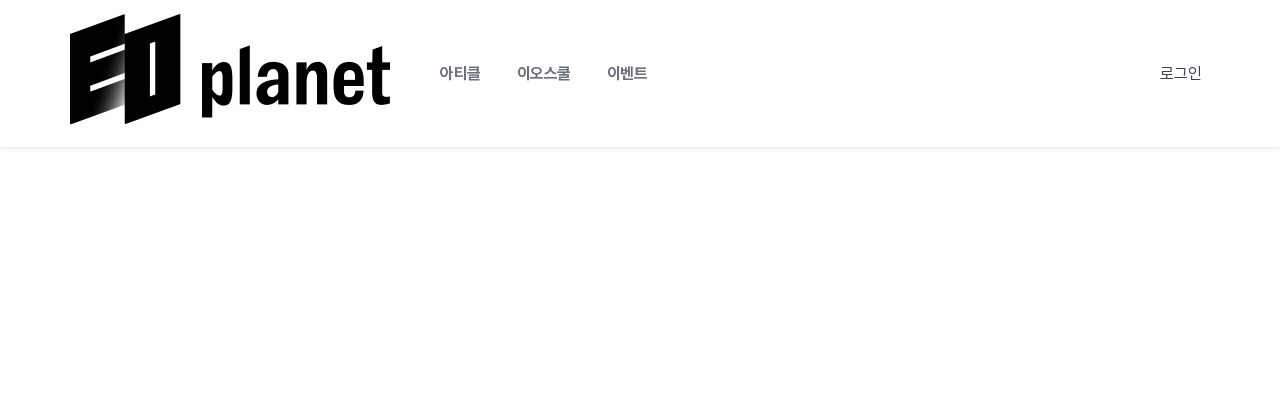

--- FILE ---
content_type: text/html; charset=utf-8
request_url: https://eopla.net/advertise_banners/106
body_size: 9380
content:
<!DOCTYPE html>
<html>
  <head>
    <script> window.dataLayer = window.dataLayer || []; </script>
    <title>EO planet - 스타트업 세상의 디즈니 이오플래닛</title>
    <meta charset="utf-8">
    <meta name="description" content="이오 플래닛은 누구나 기업가가 될 수 있는 세상을 만들고, 그들을 연결해 더 좋은 세상을 만들어가는 것에 기여합니다.">
    <meta property="og:title" content="EO planet - 스타트업 세상의 디즈니 이오플래닛" />
    <meta name="og:description" content="이오 플래닛은 누구나 기업가가 될 수 있는 세상을 만들고, 그들을 연결해 더 좋은 세상을 만들어가는 것에 기여합니다.">
    <meta name="robots" content="max-image-preview:large">
    
    <meta name="viewport" content="width=device-width, initial-scale=1, maximum-scale=1, minimum-scale=1, user-scalable=no, minimal-ui, viewport-fit=cover">
    <meta name="apple-mobile-web-app-capable" content="yes">
    <meta property="og:site_name" content="EO planet - 스타트업 세상의 디즈니 이오플래닛">
    <meta property="og:url" content="https://eopla.net/advertise_banners/106" />
    <meta name="facebook-domain-verification" content="5jet6mbjus44rw7n663lmvsikd32yy" />

    <link rel="canonical" href="https://eopla.net/advertise_banners/106">
    <meta name="naver-site-verification" content="13f4416f6828d71ffdfcffe3ff854143b220c53c" />
    <meta name="csrf-param" content="authenticity_token" />
<meta name="csrf-token" content="MHboQsWZcTRVtPIOjjO67txMacG1iyHINswQz4myxlqFaZMa8fa+rm2dR4jGv8kcgzH4ftlWOLNR2r0O7WAYbg==" />
    <meta name="csp-nonce" />
    <meta name="action-cable-url" content="wss://eopla.net:8080/cable" />
    <link rel="stylesheet" media="all" href="/assets/application-8959d760cf0d58353ed20fdeca0b8b96e4f6b6c1cc6169a59df0c25e689dc53b.css" />
    <link rel="stylesheet" media="all" href="/assets/style-3debbda6533cacd9d4adb17cb35af22071e2ca491c99b739c7c80b1752ec545d.css" />
    <script src="/assets/application-0576fc444aa61e2b7913b28bb9ca789aa5f232a79837cc3b8d74a52850d19761.js"></script>
    <script src="/packs/js/runtime-67a676bd4c10195dd0b5.js"></script>
<script src="/packs/js/821-3c55071c808a8770d982.js"></script>
<script src="/packs/js/application-6562f17245f39dad3544.js"></script>
    <script src="/assets/datepicker_ko-954bfb267d446ce670c4c730c609ecf2396296e5ff4dd1389a523c1981eb9881.js"></script>
    <link rel="icon" href="/images/EO_favicon.png" type="image/png" sizes="16x16">
    <link href="https://cdnjs.cloudflare.com/ajax/libs/Swiper/4.5.1/css/swiper.min.css" rel="stylesheet" type="text/css">
    <link rel="stylesheet" href="https://maxst.icons8.com/vue-static/landings/line-awesome/line-awesome/1.3.0/css/line-awesome.min.css">
    <link rel="stylesheet" href="https://cdnjs.cloudflare.com/ajax/libs/font-awesome/5.15.2/css/all.min.css" integrity="sha512-HK5fgLBL+xu6dm/Ii3z4xhlSUyZgTT9tuc/hSrtw6uzJOvgRr2a9jyxxT1ely+B+xFAmJKVSTbpM/CuL7qxO8w==" crossorigin="anonymous" />
    <link rel="preconnect" href="https://fonts.gstatic.com">
    <link rel="stylesheet" href="//code.jquery.com/ui/1.12.1/themes/base/jquery-ui.css">
    <script src="https://code.jquery.com/ui/1.12.1/jquery-ui.js"></script>
    <!-- <script src="../assets/js/vendors/jquery.tablesorter.min.js"></script> -->
    <script src="/spotlight/spotlight.js"></script>
    <link rel="stylesheet" type="text/css" href="/spotlight/spotlight.css" />

    <link href="https://fonts.googleapis.com/css2?family=Montserrat&display=swap" rel="stylesheet">
    <link href="https://cdn.jsdelivr.net/npm/select2@4.1.0-rc.0/dist/css/select2.min.css" rel="stylesheet" />
    <script src="https://cdn.jsdelivr.net/npm/select2@4.1.0-rc.0/dist/js/select2.min.js"></script>
      <script async src="https://www.googletagmanager.com/gtag/js?id=G-FZLXBR9W87"></script>
      <script>
        window.dataLayer = window.dataLayer || [];
        function gtag(){dataLayer.push(arguments);}
        gtag('js', new Date());

        gtag('config', 'G-FZLXBR9W87', {
          'page_title' : 'advertise_banners/show',
          'page_path': '/advertise_banners/106'
        });

      </script>

      <!-- Global site tag (gtag.js) - Google Analytics -->
      <script async src="https://www.googletagmanager.com/gtag/js?id=UA-189830063-1"></script>
      <script>
        window.dataLayer = window.dataLayer || [];
        function gtag(){dataLayer.push(arguments);}
        gtag('js', new Date());

        gtag('config', 'UA-189830063-1', {
          'page_title' : 'advertise_banners/show/106',
          'page_path': '/advertise_banners/106'
        });

      </script>
    <meta property="og:image" content="https://eopla.net/images/eo_link_share.png" />
    <meta property="image" content="https://eopla.net/images/eo_link_share.png" />

  </head>

  <body>
      <!-- Google Tag Manager (noscript) -->
      <noscript><iframe src="https://www.googletagmanager.com/ns.html?id=GTM-W8XQJMP"
      height="0" width="0" style="display:none;visibility:hidden"></iframe></noscript>
      <!-- End Google Tag Manager (noscript) -->
    
        <style>
  #alarm-icon {
    align-self: center;
    padding: 8px;
  }
  .flag-icon {
    align-self: center;
    margin-right: 0;
  }
  .programs {
    font-weight: bold;
    font-size: 14px;
    line-height: 22px;
    letter-spacing: -0.02em;
    color: #6C757D;
  }
  .sidenav .closebtn {
    display: none;
  }
  .navbar .profile-image {
    width: 30px;
    height: 30px;
    border-radius: 9999px;
    margin-right: 8px;
  }
  .offcanvas-collapse {
    display: none;
  }
  .btn-my {
    background: #FFFFFF;
    border: 1px solid #AFB1BA;
    border-radius: 15px;
    font-weight: bold;
    font-size: 11px;
    line-height: 18px;
    text-align: center;
    letter-spacing: -0.02em;
    color: #AFB1BA;
  }
  .main-header.navbar .navbar-collapse .logo-container {
    min-width: 151px;
  }
  .main-header {
    padding-top: 0px;
    padding-bottom: 0px;
    /* height: 58px; */
  }
  .main-header.navbar .navbar-collapse .nav-item.nav-link,
  .main-header.navbar .navbar-collapse .nav-item.active {
    font-family: "Pretendard";
    font-weight: 700;
    font-size: 16px;
    line-height: 22px;
    letter-spacing: -0.03em;
    margin: 0px 13px;
    padding: 14px 5px;
      color: #6C707B;
  }
  .main-header.navbar .navbar-collapse #sidePanel {
    align-self: flex-end;
  }
  .main-header.navbar .navbar-collapse .nav-item.active:not(.peerlearning-menu) {
      font-weight: bolder;
      color: black;
  }
  .peerlearning-dropdown-menu {
    padding: 20px 20px;
    min-width: 335px;
    border-radius: 12px;
  }
  .peerlearning-dropdown-menu .title {
    font-weight: bold;
    font-size: 16px;
    line-height: 26px;
    letter-spacing: -0.02em;
      color: #3E424D;
  }

  .peerlearning-dropdown-menu .nav-item.nav-link {
    display: inline-block;
    width: 100%;
  }
  .peerlearning-dropdown-menu .nav-item.nav-link span {
    font-weight: bold;
    font-size: 14px;
    line-height: 36px;
    letter-spacing: -0.02em;
      color: #6C707B;
  }

  .btn.btn-write {
    width: 95px;
    height: 32px;
    align-self: center;
    background: var(--main-color-2);
    color: #1C1C20;
    padding: 6px 14px;
    font-size: 11px;
    font-weight: bold;
    border-radius: 8px !important;
    margin-right: 32px;
  }

  .magazine-icon {
    background-color: #F9F9F9;
    border-radius: 20px;
    width: 28px;
    height: 28px;
  }
  .magazine-text {
    color: #FBFBFC;
  }
  .magazine-text:hover {
    color: #8E919C;
  }
  .magazine-header-logo {
    width: 80px;
    height: 30px;
      content: url("/images/logo_new_light.png");
  }
  .magazine-bg {
    background-color: #1C1C20;
  }
  .magazine-dropdown-bg {
    background-color: #0D0E0E;
  }
  .write-btns button {
    background-color: #1C1C20;
    border: unset;
  }
  .write-btns button:hover {
    background-color: unset;
    border-color: unset;
  }
  .write-btns .dropdown-toggle::after {
    display: none;
  }
  .write-btns .dropdown-menu.dropdown-menu-left.show {
    background-color: #2B2B2B;
  }
  .write-btns .dropdown-menu.dropdown-menu-left.show .dropdown-item {
    color: #e7e7e7;
  }
  .write-btns .dropdown-menu.dropdown-menu-left.show .dropdown-item:hover {
    background-color: var(--main-color-2);
    color: #1C1C20;
  }
  .navbar.navbar-expand-lg.navbar-light .container {
    padding: 0 15px;
  }
  .navbar .mobile-nav-menu {
    display: none;
  }
  
  @media (max-width: 991px) {
    .header-logo img {
      height: 27px;
    }
    .magazine-header-logo {
      width: 28px;
      height: 27px;
        content:url("/images/logo_new_vertical_light.png");
    }
    .navbar-toggler {
      padding-right: 0;
    }
    .logo-container {
      display: flex;
    }
    .navbar .mobile-nav-menu {
      display: flex;
    }
    .navbar .mobile-nav-menu .nav-link {
      align-self: center;
    }
    
  }

  /* On smaller screens, where height is less than 450px, change the style of the sidenav (less padding and a smaller font size) */
  @media screen and (max-width: 450px) {
    .btn-group {
      width: 100%;
      display:block;
    }
  }
</style>
<style>
  .navigation-btns {
    width: 32px;
    height: 32px;
      background-color: #EFEFEF;
    border-radius: 32px;
    position: relative;
    align-self: center;
    margin-right: 20px;
  }
  .navigation-btns svg,
  .navigation-btns img,
  .top-write-btn svg {
    position: absolute;
    top: 50%;
    left: 50%;
    translate: -50% -50%;
  }
  .dropup .dropdown-toggle::after,
  .dropdown-toggle::after {
    display: none;
  }
  .starport-list {
    max-height: 300px;
    overflow-y: auto;
  }
</style>
<nav class="navbar navbar-expand-lg navbar-light bg-light sticky-top shadow-sm main-header">
  <div class="container">
    <div class="backdrop side-pannel-backdrop" data-toggle="offcanvas"></div>
    <div class="logo-container">
      <a class="navbar-brand font-weight-bold header-logo " href="/">
        <img src="" alt="" class="magazine-header-logo" />
      </a>
      <div class="mobile-nav-menu">
        <a class="nav-item nav-link " href="/magazines" >아티클</a>
          <a class="nav-item nav-link " href="/eoschool">이오스쿨</a>
          <a class="nav-item nav-link " href="/events">이벤트</a>
      </div>
    </div>


    <button class="navbar-toggler bg-light" type="button" data-toggle="offcanvas">
      <span class="navbar-toggler-icon"></span>
    </button>

    <!-- Use any element to open the sidenav -->
    <div class="navbar-collapse collapse justify-content-between sidenav" id="sidePanel">
      <div class="navbar-nav order-2 order-md-1 ml-3">
        <a class="nav-item nav-link " href="/magazines" >아티클</a>
        <a class="nav-item nav-link " href="/eoschool">이오스쿨</a>
        <a class="nav-item nav-link " href="/events">이벤트</a>
        <!-- <a class="nav-item nav-link py-2 px-2 " href="">이벤트</a> -->
      </div>


        <div class="navbar-nav py-2 px-2 order-1 order-md-2">
          <a class="" href="/users/sign_in">로그인</a>
        </div>
    </div>
    <style>
  .offcanvas-collapse {
    display: block;
    position: fixed;
    top: 0px;
    bottom: 0;
    left: 100%;
    width: 100%;
    overflow-y: auto;
    visibility: hidden;
    transition: visibility .3s ease-in-out, -webkit-transform .3s ease-in-out;
    transition: transform .3s ease-in-out, visibility .3s ease-in-out;
    transition: transform .3s ease-in-out, visibility .3s ease-in-out, -webkit-transform .3s ease-in-out;
  }
  @media (max-width: 991.98px) {
    .backdrop {
      position: fixed;
      top: 0;
      left: 0;
      opacity: 0.5;
      z-index: 1040;
      width: 100vw;
      height: 100vh;
      background-color: #000;
      display:none;
    }
    .offcanvas-collapse.open {
      visibility: visible;
      -webkit-transform: translateX(-100%);
      transform: translateX(-100%);
      z-index: 100000000 !important;
    }
    #alarm-icon {
      margin-right: 18px;
    }
  }
  .offcanvas-container .profile-image {
    width: 32px;
    height: 32px;
    object-fit: cover; /* Do not scale the image */
    object-position: center;
  }

  .nav-scroller {
    position: relative;
    z-index: 2;
    height: 2.75rem;
    overflow-y: hidden;
  }

  .nav-scroller .nav {
    display: -ms-flexbox;
    display: flex;
    -ms-flex-wrap: nowrap;
    flex-wrap: nowrap;
    padding-bottom: 1rem;
    margin-top: -1px;
    overflow-x: auto;
    color: rgba(255, 255, 255, .75);
    text-align: center;
    white-space: nowrap;
    -webkit-overflow-scrolling: touch;
  }

  .nav-underline .nav-link {
    padding-top: .75rem;
    padding-bottom: .75rem;
    font-size: .875rem;
    color: #6c757d;
  }

  .nav-underline .nav-link:hover {
    color: #007bff;
  }

  .nav-underline .active {
    font-weight: 500;
    color: #343a40;
  }

  .noti-area {
    margin-bottom: 20px;
  }

  .text-white-50 { color: rgba(255, 255, 255, .5); }

  .bg-purple { background-color: #6f42c1; }

  .lh-100 { line-height: 1; }
  .lh-125 { line-height: 1.25; }
  .lh-150 { line-height: 1.5; }
  .closebtn {
    font-size: 25px;
      color: #3E424D;
  }
  .white-block {
      background-color: white;
    margin-bottom: 4px;
    padding: 30px;
  }
  .program-title {
    font-weight: normal;
    font-size: 11px;
    line-height: 18px;
    display: flex;
    align-items: center;
    letter-spacing: -0.02em;
    color: #AFB1BA;
    margin-bottom: 14px;
    padding-left: 30px;
    padding-right: 30px;
  }
  .program-menu {
    font-weight: bold;
    font-size: 14px;
    line-height: 22px;
    display: flex;
    align-items: center;
    letter-spacing: -0.02em;
    color: #6C757D;
    margin-bottom: 18px;
    padding-left: 30px;
    padding-right: 30px;
  }
  .menu-icon {
    margin-right: 4px;
  }
  .offcanvas-container .profile-box .name {
      font-size: 16px;
      line-height: 26px;
      color: #3E424D;
    font-weight: bold;
    letter-spacing: -0.02em;
    word-break: keep-all;
  }
  .offcanvas-container .profile-box .spec {
    font-weight: normal;
    font-size: 11px;
    line-height: 18px;
    letter-spacing: -0.02em;
    color: #AFB1BA;
  }

  .offcanvas-container .profile-box .btn-my {
    padding: 8px 12px;
    box-sizing: border-box;
    border-radius: 8px;
    font-weight: bold;
    font-size: 14px;
    line-height: 22px;
    letter-spacing: -0.02em;
      background: #FBFBFB;
      color: #6C707B;
      border: 1px solid #DBDDE3;
  }
  .offcanvas-container .profile-box {
    margin-bottom: 40px;
  }
  .offcanvas-container .nav-item.nav-link {
    display: inline-block;
    width: 100%;
  }
  .offcanvas-container .nav-item.nav-link > div {
    display: inline;
  }
  .offcanvas-container .nav-link img {
    margin-right: 8px;
  }
  .offcanvas-container .nav-link > img {
    margin-right: 0px;
    margin-top: 5px;
    display: inline;
    float:right;
  }
  .offcanvas-container .nav-link.log-out {
    padding: 20px;
  }
  .offcanvas-container .nav-link.log-out > img {
    float:unset;
  }
  /* .offcanvas-container .nav-link.active span { */
  .offcanvas-container .nav-link span {
      color: #3E424D;
      font-weight: bold;
      vertical-align: middle;
  }

  .offcanvas-container .nav-link.child {
    padding: 12px 0;
    border-top: 1px solid #F5F6F7;
  }
  .offcanvas-container .nav-link.child span {
    font-weight: bold;
    font-size: 14px;
    line-height: 22px;
    letter-spacing: -0.02em;
    color: #6C707B;
  }

  .navbar .profile-image {
    margin-right: 12px;
  }

  .profile-box .spec {
    font-weight: bold;
    font-size: 11px;
    line-height: 18px;
    letter-spacing: -0.02em;
    color: #AFB1BA;
  }
  .offcanvas-container {
      background: #F5F6F7;
    width: 100%;
    height: 130vh;
    position: absolute;
    right: 0px;
  }
  .offcanvas-container .nav-link span {
    font-weight: 700;
    font-size: 16px;
    line-height: 24px;
  }
  .offcanvas-container .nav-item {
    margin-bottom: 30px;
  }
  .backdrop.show {
    display: block;
  }
  .noscroll {
    overflow:hidden;
  }
  .offcanvas-collapse .program-title {
    font-weight: bold;
      font-size: 12px;
      line-height: 19px;
  }
  .offcanvas-collapse .course-element {
    font-weight: bold;
    font-size: 14px;
    line-height: 22px;
    letter-spacing: -0.02em;
    color: #3E424D;
  }
</style>
<div class="offcanvas-collapse" id="navbarsExampleDefault">
  <div class="offcanvas-container">
    <div class="white-block">
      <div class="d-flex justify-content-end noti-area float-right">
        <a href="javascript:void(0)" class="closebtn" data-toggle="offcanvas">&times;</a>
      </div>
      <div class="row profile-box">
        <div class="col-8 px-0 d-flex">
          <div class="my-auto">
            <div class="name">
              반가워요 :)
            </div>
            <div class="spec">
                로그인 해주세요!
            </div>
          </div>
        </div>
          <div class="col-12 row px-0 mt-3">
            <div class="col">
              <a class="btn btn-green btn-block" href="/users/sign_up">회원가입</a>
            </div>
            <div class="col px-1">
              <a class="btn btn-deep-green btn-block" href="/users/sign_in">로그인</a>
            </div>
          </div>
      </div>
      <div class="nav_link">
        
<style>
  /* .nav-item.nav-link.active {
    border-bottom: none !important;
  } */
  .text-color-green {
    font: bold;
    color: #9DF822 !important;
  }
</style>

<a class="nav-item nav-link p-0 " href="/users" target=""  style="">
  <div>
    <span class="">프로필</span>
  </div>
</a>


      </div>
      <div class="nav_link">
        
<style>
  /* .nav-item.nav-link.active {
    border-bottom: none !important;
  } */
  .text-color-green {
    font: bold;
    color: #9DF822 !important;
  }
</style>

<a class="nav-item nav-link p-0 " href="/users/my_post?type=article" target=""  style="">
  <div>
    <span class="">작성한 아티클</span>
  </div>
</a>


      </div>
      <div class="nav_link">
        
<style>
  /* .nav-item.nav-link.active {
    border-bottom: none !important;
  } */
  .text-color-green {
    font: bold;
    color: #9DF822 !important;
  }
</style>

<a class="nav-item nav-link p-0 " href="/notifications" target=""  style="">
  <div>
    <span class="">알림</span>
  </div>
</a>


      </div>
    </div>





  </div>
</div>

  </div>
</nav>


<script>
  function toggleSidePanel() {
    $('.offcanvas-collapse').toggleClass('open');
    $('body').toggleClass('noscroll');
    $('.backdrop').toggleClass('show');
  }

  $('[data-toggle="offcanvas"]').on('click', function () {
    toggleSidePanel();
  })
  $(".side-pannel-backdrop").click(() => {
    $("closebtn").click();
  });
</script>

    
    
    <div class="main-container container bg-light">
      <!-- Channel Plugin Scripts -->
        <script>
    window.location="https://eopla.net/events/169&amp;utm_source=eopla_banner&amp;utm_medium=mentor&amp;utm_campaign=1".replaceAll('amp;', '');
  </script>

    </div>

      <style>
  .close-modal-btn-container {
    margin-top: 20px;
  }
  .close-modal-btn-container a {
    font-weight: normal;
    font-size: 12px;
    line-height: 19px;
    text-align: center;
    letter-spacing: -0.02em;
    color: #CFD4DA;
  }
  #additionalInfoModal .btn-default {
    border-radius: 8px;
    background: var(--main-color-2);
    font-weight: bold;
    color: #1C1C20;
  }
</style>



    <script src="https://stackpath.bootstrapcdn.com/bootstrap/4.5.0/js/bootstrap.min.js" integrity="sha384-OgVRvuATP1z7JjHLkuOU7Xw704+h835Lr+6QL9UvYjZE3Ipu6Tp75j7Bh/kR0JKI" crossorigin="anonymous"></script>
    <script src="https://stackpath.bootstrapcdn.com/bootstrap/4.5.0/js/bootstrap.bundle.min.js" integrity="sha384-1CmrxMRARb6aLqgBO7yyAxTOQE2AKb9GfXnEo760AUcUmFx3ibVJJAzGytlQcNXd" crossorigin="anonymous"></script>
    <script type="text/javascript" src="https://cdn.iamport.kr/js/iamport.payment-1.1.5.js"></script>

    <div class="divider-empty"></div>

    <script>
      const auto_grow = (element) => {
        element.style.height = "5px";
        element.style.height = (element.scrollHeight)+"px";
      }
      
      $("#go-back").click(() => {
        window.history.go(-1);
      });
      
      const toggleVote = (like_type, likable_id, likable_type) => {
          alert("로그인이 필요합니다.");
          window.location = '/users/sign_in';
      };

      const toggleLike = (target) => {
        let targetForm = $(target).parents('form');
          alert("로그인이 필요합니다.");
          window.location = '/users/sign_in';

      }

      const toggleComment = (target) => {
        let targetCommentForm = `#comment-${$(target).data('id')}-container > .cocomment-form`;
        $(`.cocomment-form:not(${targetCommentForm})`).hide();
        $(targetCommentForm).toggle();
        return false;
      }
      const toggleCommentEdit = (target) => {
        $(`#edit-comment-${$(target).data("id")}`).toggle();
        $(`#comment-body-${$(target).data("id")}`).toggle();
        $(`#edit-comment-${$(target).data("id")} textarea`).map((i, e) => {
          e.style.height = 0;
          e.style.height = (e.scrollHeight > 36 ? (e.scrollHeight > 136 ? 136 : e.scrollHeight) : 36) + "px";
        });
      }
      const gtagTrigger = (actionName) => {

        gtag('event', "page_view", {
          page_location: `/advertise_banners/106?actionName=${actionName}`,
          page_path: `/advertise_banners/106?actionName=${actionName}`,
          page_title: actionName,
        });
      }

      const redircetToSignInPath = () => {
        if(window.confirm("로그인 후에 댓글을 작성할 수 있습니다. 로그인 화면으로 이동하시겠습니까?")){
          window.location = "/users/sign_in";
        };
      }

      const setCookie = (cname, cvalue, exdays) => {
        var d = new Date();
        d.setTime(d.getTime() + (exdays * 24 * 60 * 60 * 1000));
        var expires = "expires="+d.toUTCString();
        document.cookie = cname + "=" + cvalue + ";" + expires + ";";
      }

      const getCookie = (cname) => {
        var name = cname + "=";
        var ca = document.cookie.split(';');
        for(var i = 0; i < ca.length; i++) {
          var c = ca[i];
          while (c.charAt(0) == ' ') {
            c = c.substring(1);
          }
          if (c.indexOf(name) == 0) {
            return c.substring(name.length, c.length);
          }
        }
        return "";
      }
      // $("body").on("keypress", "form[id^='comment_form_'] > textarea", (event) => {
      //   if (event.keyCode == 13 && !event.shiftKey) {
      //     let form = $(event.currentTarget).parent("form");
      //     Rails.fire(form[0], "submit");
      //     event.preventDefault();
      //   }
      // });

      (function(w, d, a){
          w.__beusablerumclient__ = {
              load : function(src){
                  var b = d.createElement("script");
                  b.src = src; b.async=true; b.type = "text/javascript";
                  d.getElementsByTagName("head")[0].appendChild(b);
              }
          };w.__beusablerumclient__.load(a);
      })(window, document, "//rum.beusable.net/script/b210629e151331u497/613b5dee86");
    </script>
  </body>
  

<!-- Google Tag Manager -->
<script>(function(w,d,s,l,i){w[l]=w[l]||[];w[l].push({'gtm.start':
new Date().getTime(),event:'gtm.js'});var f=d.getElementsByTagName(s)[0],
j=d.createElement(s),dl=l!='dataLayer'?'&l='+l:'';j.async=true;j.src=
'https://www.googletagmanager.com/gtm.js?id='+i+dl;f.parentNode.insertBefore(j,f);
})(window,document,'script','dataLayer','GTM-W8XQJMP');</script>
<!-- End Google Tag Manager -->

    <style>

  /* Bar */

  .eo-bar {
    width: 1px;
    height: 12px;
    background: #6c707b;
    margin: 0 6px;
    line-height: 1;
  }
  /* EO Footer CSS */

  .eo-footer {
    background: #0D0E0E;
    /* background: #FBFBFB; */
    padding-bottom: 40px;
    /* Footer Mobile CSS */
  }

  @media (min-width: 768px) {
    .eo-footer {
      padding-bottom: 130px;
    }
  }

  .eo-footer .footer__top {
    border-bottom: 0.5px solid #3E424D;
  }

  .eo-footer .footer__top-inner {
    display: flex;
    align-items: center;
    justify-content: space-between;
    height: 74px;
  }

  .eo-footer .footer__etc {
    display: flex;
    align-items: center;
    line-height: 1;
  }

  .eo-footer .footer__etc a {
      font-size: 16px;
      line-height: 1;
      letter-spacing: -0.02px;
      color: #6c707b;
  }

  .eo-footer .footer__sns {
    display: flex;
    align-items: center;
    line-height: 1;
  }

  .eo-footer .footer__sns a {
    color: #AFB1BA;
    display: flex;
      align-items: center;
      font-size: 16px;
      letter-spacing: -0.02px;
  }

  .eo-footer .footer__sns a + a {
    margin-left: 36px;
  }

  .eo-footer .footer__sns .sns__figure {
    margin-right: 8px;
    margin-bottom: 0;
  }

  .eo-footer .footer__bottom {
    padding-top: 38px;
  }

  .eo-footer .footer__bottom-inner {
    display: flex;
    align-items: flex-start;
    justify-content: flex-start;
  }

  .eo-footer .footer__info {
    margin-right: 80px;
  }

  .eo-footer .footer__title {
      font-size: 16px;
      line-height: 25.6px;
      letter-spacing: -0.02px;
      font-weight: 700;
      color: #AFB1BA;
  }

  .eo-footer .footer__title + .footer__text {
    margin-top: 8px;
  }

  .eo-footer .footer__text {
      font-size: 14px;
      line-height: 22.4px;
      letter-spacing: -0.02px;
      color: #6c707b;
  }

  .eo-footer .footer__text02 {
    color: #AFB1BA;
  }

  .eo-footer .m-footer__top {
    padding-top: 30px;
    padding-bottom: 44px;
  }

  .eo-footer .m-footer__title {
    font-size: 18px;
    font-weight: 700;
    line-height: 25.2px;
    letter-spacing: -0.02px;
    color: #6c707b;
    margin-bottom: 0;
  }

  .eo-footer .m-footer__sub-title {
    font-size: 11px;
    line-height: 17.6px;
    letter-spacing: -0.02px;
    color: #AFB1BA;
  }

  .eo-footer .m-footer__sns {
    display: flex;
    align-items: center;
    margin-top: 20px;
  }

  .eo-footer .m-footer__sns a + a {
    margin-left: 14px;
  }

  .eo-footer .m-footer__bottom .m-footer__text {
    font-size: 11px;
    line-height: 17.6px;
    letter-spacing: -0.02px;
    color: #6c707b;
    margin-bottom: 14px;
    word-break: keep-all;
  }

  .eo-footer .m-footer__bottom .m-footer__copyright {
    font-size: 11px;
    line-height: 17.6px;
    letter-spacing: -0.02px;
    color: #AFB1BA;
  }
</style>
<footer class="eo-footer">
  <!-- PC footer -->
  <div class="d-none d-lg-block">
    <div class="footer__top">
      <div class="container">
        <div class="footer__top-inner">
          <div class="footer__etc">
            <a href="/pages/tos_agreement">이용약관</a>
            <span class="eo-bar"></span>
            <a href="/pages/privacy_agreement">개인정보처리방침</a>
            <span class="eo-bar"></span>
            <a href="https://bit.ly/eo-jobs">채용문의</a>
          </div>
          <div class="footer__sns">
            <!-- <a href="https://eoeoeo.net/" target="_blank">
              <figure class="sns__figure">
                <img src="/images/icons/icon-blog.svg">
              </figure>
              <span>블로그</span>
            </a> -->
            <a href="https://www.facebook.com/eoplanet/" target="_blank">
              <figure class="sns__figure">
                <img src="/images/icons/icon-facebook-24.svg">
              </figure>
              <span>페이스북</span>
            </a>
            <a href="https://www.youtube.com/channel/UCQ2DWm5Md16Dc3xRwwhVE7Q" target="_blank">
              <figure class="sns__figure">
                <img src="/images/icons/icon-youtube-24.svg">
              </figure>
              <span>유튜브</span>
            </a>
          </div>
        </div>
      </div>
    </div>
    <div class="footer__bottom">
      <div class="container">
        <div class="footer__bottom-inner">
          <div class="footer__info">
            <p class="footer__title">(주)이오스튜디오 </p>
            <p class="footer__text footer__text01">
              대표이사 : 김태용 | 사업자 번호 : 501-87-01653 | 통신판매신고번호 : 제 2021-서울강남-00951호<br />
              대표번호 : 02-3442-6929 | 주소 : 서울시 강남구 압구정로 28길 9-2 4층 | © EO STUDIO all rights reserved
            </p>
          </div>
          <div class="footer__cs">
            <p class="footer__title">고객센터</p>
            <p class="footer__text footer__text02">
              평일 오전 10시 ~ 오후 6시, 채널톡 운영<br />
              <b>제휴 문의</b> : partner@eoeoeo.net
            </p>
          </div>
        </div>
      </div>
    </div>
  </div>

  <!-- Mobile Footer -->
  <div class="d-block d-lg-none">
    <div class="container">
      <div class="m-footer__top">
        <div class="line-height-1">
          <p class="m-footer__title">EO STUDIO</p>
          <span class="m-footer__sub-title">Entrepreneurship & Opportunities</span>
        </div>
        <div class="m-footer__sns">
          <a href="https://www.youtube.com/channel/UCQ2DWm5Md16Dc3xRwwhVE7Q" target="_blank">
            <img src="/images/icons/icon-youtube.svg" alt="유튜브 아이콘">
          </a>
          <a href="https://www.facebook.com/eoplanet/" target="_blank">
            <img src="/images/icons/icon-facebook.svg" alt="페이스북 아이콘">
          </a>
        </div>
      </div>
      <div class="m-footer__bottom">
        <p class="m-footer__text">
          (주)이오스튜디오 대표이사 : 김태용  |  사업자 번호 : 501-87-01653
          통신판매신고번호 : 제 2021-서울강남-00951호  |  대표번호 :<br /> 02-3442-692  |  주소 : 서울시 강남구 논현로167길 12, B1
        </p>
        <span class="m-footer__copyright">© EO STUDIO all rights reserved</span>
      </div>
    </div>
  </div>
</footer>


</html>


--- FILE ---
content_type: application/javascript;charset=utf-8
request_url: https://cdn.iamport.kr/js/iamport.payment-1.1.5.js
body_size: 11392
content:
/*
 JSON v3.2.5 | http://bestiejs.github.io/json3 | Copyright 2012-2013, Kit Cambridge | http://kit.mit-license.org */
var $jscomp=$jscomp||{};$jscomp.scope={};$jscomp.findInternal=function(h,u,f){h instanceof String&&(h=String(h));for(var r=h.length,t=0;t<r;t++){var E=h[t];if(u.call(f,E,t,h))return{i:t,v:E}}return{i:-1,v:void 0}};$jscomp.ASSUME_ES5=!1;$jscomp.ASSUME_NO_NATIVE_MAP=!1;$jscomp.ASSUME_NO_NATIVE_SET=!1;$jscomp.defineProperty=$jscomp.ASSUME_ES5||"function"==typeof Object.defineProperties?Object.defineProperty:function(h,u,f){h!=Array.prototype&&h!=Object.prototype&&(h[u]=f.value)};
$jscomp.getGlobal=function(h){return"undefined"!=typeof window&&window===h?h:"undefined"!=typeof global&&null!=global?global:h};$jscomp.global=$jscomp.getGlobal(this);$jscomp.polyfill=function(h,u,f,r){if(u){f=$jscomp.global;h=h.split(".");for(r=0;r<h.length-1;r++){var t=h[r];t in f||(f[t]={});f=f[t]}h=h[h.length-1];r=f[h];u=u(r);u!=r&&null!=u&&$jscomp.defineProperty(f,h,{configurable:!0,writable:!0,value:u})}};
$jscomp.polyfill("Array.prototype.find",function(h){return h?h:function(h,f){return $jscomp.findInternal(this,h,f).v}},"es6","es3");
(function(h){function u(a){if("bug-string-char-index"==a)return!1;var g,b="json"==a;if(b||"json-stringify"==a||"json-parse"==a){if("json-stringify"==a||b){var d=q.stringify,e="function"==typeof d&&x;if(e){(g=function(){return 1}).toJSON=g;try{e="0"===d(0)&&"0"===d(new Number)&&'""'==d(new String)&&d(f)===t&&d(t)===t&&d()===t&&"1"===d(g)&&"[1]"==d([g])&&"[null]"==d([t])&&"null"==d(null)&&"[null,null,null]"==d([t,f,null])&&'{"a":[1,true,false,null,"\\u0000\\b\\n\\f\\r\\t"]}'==d({a:[g,!0,!1,null,"\x00\b\n\f\r\t"]})&&
"1"===d(null,g)&&"[\n 1,\n 2\n]"==d([1,2],null,1)&&'"-271821-04-20T00:00:00.000Z"'==d(new Date(-864E13))&&'"+275760-09-13T00:00:00.000Z"'==d(new Date(864E13))&&'"-000001-01-01T00:00:00.000Z"'==d(new Date(-621987552E5))&&'"1969-12-31T23:59:59.999Z"'==d(new Date(-1))}catch(m){e=!1}}if(!b)return e}if("json-parse"==a||b){a=q.parse;if("function"==typeof a)try{if(0===a("0")&&!a(!1)){g=a('{"a":[1,true,false,null,"\\u0000\\b\\n\\f\\r\\t"]}');var l=5==g.a.length&&1===g.a[0];if(l){try{l=!a('"\t"')}catch(m){}if(l)try{l=
1!==a("01")}catch(m){}}}}catch(m){l=!1}if(!b)return l}return e&&l}}var f={}.toString,r,t,E="function"===typeof define&&define.amd,q="object"==typeof exports&&exports;q||E?"object"==typeof JSON&&JSON?q?(q.stringify=JSON.stringify,q.parse=JSON.parse):q=JSON:E&&(q=h.JSON={}):q=h.JSON||(h.JSON={});var x=new Date(-0xc782b5b800cec);try{x=-109252==x.getUTCFullYear()&&0===x.getUTCMonth()&&1===x.getUTCDate()&&10==x.getUTCHours()&&37==x.getUTCMinutes()&&6==x.getUTCSeconds()&&708==x.getUTCMilliseconds()}catch(g){}if(!u("json")){var C=
u("bug-string-char-index");if(!x)var A=Math.floor,J=[0,31,59,90,120,151,181,212,243,273,304,334],F=function(a,b){return J[b]+365*(a-1970)+A((a-1969+(b=+(1<b)))/4)-A((a-1901+b)/100)+A((a-1601+b)/400)};(r={}.hasOwnProperty)||(r=function(a){var g={};if((g.__proto__=null,g.__proto__={toString:1},g).toString!=f)r=function(a){var g=this.__proto__;a=a in(this.__proto__=null,this);this.__proto__=g;return a};else{var b=g.constructor;r=function(a){var g=(this.constructor||b).prototype;return a in this&&!(a in
g&&this[a]===g[a])}}g=null;return r.call(this,a)});var G={"boolean":1,number:1,string:1,undefined:1};var e=function(a,b){var g=0,d,p;(d=function(){this.valueOf=0}).prototype.valueOf=0;var l=new d;for(p in l)r.call(l,p)&&g++;d=l=null;g?g=2==g?function(a,g){var b={},d="[object Function]"==f.call(a),p;for(p in a)d&&"prototype"==p||r.call(b,p)||!(b[p]=1)||!r.call(a,p)||g(p)}:function(a,g){var b="[object Function]"==f.call(a),d,p;for(d in a)b&&"prototype"==d||!r.call(a,d)||(p="constructor"===d)||g(d);
(p||r.call(a,d="constructor"))&&g(d)}:(l="valueOf toString toLocaleString propertyIsEnumerable isPrototypeOf hasOwnProperty constructor".split(" "),g=function(a,g){var b="[object Function]"==f.call(a),d,p;if(p=!b&&"function"!=typeof a.constructor)p=typeof a.hasOwnProperty,p="object"==p?!!a.hasOwnProperty:!G[p];p=p?a.hasOwnProperty:r;for(d in a)b&&"prototype"==d||!p.call(a,d)||g(d);for(b=l.length;d=l[--b];p.call(a,d)&&g(d));});return g(a,b)};if(!u("json-stringify")){var c={92:"\\\\",34:'\\"',8:"\\b",
12:"\\f",10:"\\n",13:"\\r",9:"\\t"},b=function(a,b){return("000000"+(b||0)).slice(-a)},D=function(a){var g='"',d=0,l=a.length,e=10<l&&C,n;for(e&&(n=a.split(""));d<l;d++){var m=a.charCodeAt(d);switch(m){case 8:case 9:case 10:case 12:case 13:case 34:case 92:g+=c[m];break;default:g=32>m?g+("\\u00"+b(2,m.toString(16))):g+(e?n[d]:C?a.charAt(d):a[d])}}return g+'"'},y=function(a,d,l,c,n,w,m){var g=d[a],p,H;try{g=d[a]}catch(K){}if("object"==typeof g&&g){var k=f.call(g);if("[object Date]"!=k||r.call(g,"toJSON"))"function"==
typeof g.toJSON&&("[object Number]"!=k&&"[object String]"!=k&&"[object Array]"!=k||r.call(g,"toJSON"))&&(g=g.toJSON(a));else if(g>-1/0&&g<1/0){if(F){var v=A(g/864E5);for(k=A(v/365.2425)+1970-1;F(k+1,0)<=v;k++);for(p=A((v-F(k,0))/30.42);F(k,p+1)<=v;p++);v=1+v-F(k,p);var z=(g%864E5+864E5)%864E5;var h=A(z/36E5)%24;var I=A(z/6E4)%60;var B=A(z/1E3)%60;z%=1E3}else k=g.getUTCFullYear(),p=g.getUTCMonth(),v=g.getUTCDate(),h=g.getUTCHours(),I=g.getUTCMinutes(),B=g.getUTCSeconds(),z=g.getUTCMilliseconds();g=
(0>=k||1E4<=k?(0>k?"-":"+")+b(6,0>k?-k:k):b(4,k))+"-"+b(2,p+1)+"-"+b(2,v)+"T"+b(2,h)+":"+b(2,I)+":"+b(2,B)+"."+b(3,z)+"Z"}else g=null}l&&(g=l.call(d,a,g));if(null===g)return"null";k=f.call(g);if("[object Boolean]"==k)return""+g;if("[object Number]"==k)return g>-1/0&&g<1/0?""+g:"null";if("[object String]"==k)return D(""+g);if("object"==typeof g){for(a=m.length;a--;)if(m[a]===g)throw TypeError();m.push(g);var q=[];d=w;w+=n;if("[object Array]"==k){p=0;for(a=g.length;p<a;H||(H=!0),p++)k=y(p,g,l,c,n,w,
m),q.push(k===t?"null":k);a=H?n?"[\n"+w+q.join(",\n"+w)+"\n"+d+"]":"["+q.join(",")+"]":"[]"}else e(c||g,function(a){var d=y(a,g,l,c,n,w,m);d!==t&&q.push(D(a)+":"+(n?" ":"")+d);H||(H=!0)}),a=H?n?"{\n"+w+q.join(",\n"+w)+"\n"+d+"}":"{"+q.join(",")+"}":"{}";m.pop();return a}};q.stringify=function(a,d,b){if("function"==typeof d||"object"==typeof d&&d)if("[object Function]"==f.call(d))var g=d;else if("[object Array]"==f.call(d)){var p={};for(var l=0,e=d.length,n;l<e;n=d[l++],("[object String]"==f.call(n)||
"[object Number]"==f.call(n))&&(p[n]=1));}if(b)if("[object Number]"==f.call(b)){if(0<(b-=b%1)){var k="";for(10<b&&(b=10);k.length<b;k+=" ");}}else"[object String]"==f.call(b)&&(k=10>=b.length?b:b.slice(0,10));return y("",(n={},n[""]=a,n),g,p,k,"",[])}}if(!u("json-parse")){var z=String.fromCharCode,B={92:"\\",34:'"',47:"/",98:"\b",116:"\t",110:"\n",102:"\f",114:"\r"},a,d,n=function(){a=d=null;throw SyntaxError();},k=function(){for(var g=d,b=g.length,l,e,k,c,m;a<b;)switch(m=g.charCodeAt(a),m){case 9:case 10:case 13:case 32:a++;
break;case 123:case 125:case 91:case 93:case 58:case 44:return l=C?g.charAt(a):g[a],a++,l;case 34:l="@";for(a++;a<b;)if(m=g.charCodeAt(a),32>m)n();else if(92==m)switch(m=g.charCodeAt(++a),m){case 92:case 34:case 47:case 98:case 116:case 110:case 102:case 114:l+=B[m];a++;break;case 117:e=++a;for(k=a+4;a<k;a++)m=g.charCodeAt(a),48<=m&&57>=m||97<=m&&102>=m||65<=m&&70>=m||n();l+=z("0x"+g.slice(e,a));break;default:n()}else{if(34==m)break;m=g.charCodeAt(a);for(e=a;32<=m&&92!=m&&34!=m;)m=g.charCodeAt(++a);
l+=g.slice(e,a)}if(34==g.charCodeAt(a))return a++,l;n();default:e=a;45==m&&(c=!0,m=g.charCodeAt(++a));if(48<=m&&57>=m){for(48==m&&(m=g.charCodeAt(a+1),48<=m&&57>=m)&&n();a<b&&(m=g.charCodeAt(a),48<=m&&57>=m);a++);if(46==g.charCodeAt(a)){for(k=++a;k<b&&(m=g.charCodeAt(k),48<=m&&57>=m);k++);k==a&&n();a=k}m=g.charCodeAt(a);if(101==m||69==m){m=g.charCodeAt(++a);43!=m&&45!=m||a++;for(k=a;k<b&&(m=g.charCodeAt(k),48<=m&&57>=m);k++);k==a&&n();a=k}return+g.slice(e,a)}c&&n();if("true"==g.slice(a,a+4))return a+=
4,!0;if("false"==g.slice(a,a+5))return a+=5,!1;if("null"==g.slice(a,a+4))return a+=4,null;n()}return"$"},l=function(a){var d,b;"$"==a&&n();if("string"==typeof a){if("@"==(C?a.charAt(0):a[0]))return a.slice(1);if("["==a){for(d=[];;b||(b=!0)){a=k();if("]"==a)break;b&&(","==a?(a=k(),"]"==a&&n()):n());","==a&&n();d.push(l(a))}return d}if("{"==a){for(d={};;b||(b=!0)){a=k();if("}"==a)break;b&&(","==a?(a=k(),"}"==a&&n()):n());","!=a&&"string"==typeof a&&"@"==(C?a.charAt(0):a[0])&&":"==k()||n();d[a.slice(1)]=
l(k())}return d}n()}return a},w=function(a,d,b){b=v(a,d,b);b===t?delete a[d]:a[d]=b},v=function(a,d,b){var g=a[d],l;if("object"==typeof g&&g)if("[object Array]"==f.call(g))for(l=g.length;l--;)w(g,l,b);else e(g,function(a){w(g,a,b)});return b.call(a,d,g)};q.parse=function(b,e){var g;a=0;d=""+b;b=l(k());"$"!=k()&&n();a=d=null;return e&&"[object Function]"==f.call(e)?v((g={},g[""]=b,g),"",e):b}}}E&&define(function(){return q})})(this);window.IMP||function(h){function u(e){this.frame=e}var f=document.head||document.getElementsByTagName("head")[0],r=document.createElement("style");r.type="text/css";r.styleSheet?r.styleSheet.cssText="body.imp-payment-progress {position: static}\nbody.imp-payment-progress > :not(.imp-dialog) {display: none}\n.imp-dialog {display : none; position : fixed; top : 0; bottom : 0;left : 0; right : 0; width : 100%; height: 100%; z-index:99999;}\n.imp-dialog .imp-frame-pc.imp-frame-danal, .imp-dialog .imp-frame-pc.imp-frame-danal_tpay { left:50% !important; margin-left:-345px; width:720px !important; height:700px !important; margin-top: 50px;}\n.imp-dialog .imp-frame-pc.imp-frame-mobilians { left:50% !important; margin-left:-410px; width:820px !important; height:700px !important; margin-top: 50px;}\n.imp-dialog .imp-header {display:none; background:transparent; position:absolute; top:0; left:0; right:0; height:25px;}\n.imp-dialog .imp-close {text-decoration : none; position : absolute; top : 10px; right : 10px; cursor : pointer; background: url('[data-uri]');}.imp-dialog.pc .imp-frame-danal-certification {width:410px !important;height:660px !important;margin:10px auto;background: #fff;}\n.imp-dialog.pc.certification-danal {background: rgb(255, 255, 255);background: rgba(0,0,0,0.5);}\n.imp-dialog.pc.certification-danal .imp-header {display:block; width: 410px;margin:0 auto;}\n.imp-dialog.pc.certification-danal .imp-header .imp-close {top:18px; right:25px; width:19px; height:19px;}\n.imp-dialog.mobile.ios {position:absolute;}\n.imp-dialog.mobile.certification-danal .imp-header {display:block;}\n.imp-dialog.mobile.certification-danal .imp-header .imp-close {top:6px; right:10px; width:19px; height:19px;}\n.imp-dialog.pc.payment-settle_firm {background: rgb(221, 221, 221);background: rgba(0,0,0,0.5);}\n.imp-dialog.pc .imp-frame-settle_firm.layer {width:410px !important;height:700px !important;margin:10px auto;background: #fff;}\n.imp-dialog.pc.payment-kakaopay {background: rgb(221, 221, 221);background: rgba(0,0,0,0.5);}\n.imp-dialog.pc.payment-kakaopay .imp-frame-kakaopay {width: 426px !important; height: 550px !important; left: 50% !important; top: 50% !important; margin-left:-213px !important;margin-top: -275px !important;}":
r.appendChild(document.createTextNode("body.imp-payment-progress {position: static}\nbody.imp-payment-progress > :not(.imp-dialog) {display: none}\n.imp-dialog {display : none; position : fixed; top : 0; bottom : 0;left : 0; right : 0; width : 100%; height: 100%; z-index:99999;}\n.imp-dialog .imp-frame-pc.imp-frame-danal, .imp-dialog .imp-frame-pc.imp-frame-danal_tpay { left:50% !important; margin-left:-345px; width:720px !important; height:700px !important; margin-top: 50px;}\n.imp-dialog .imp-frame-pc.imp-frame-mobilians { left:50% !important; margin-left:-410px; width:820px !important; height:700px !important; margin-top: 50px;}\n.imp-dialog .imp-header {display:none; background:transparent; position:absolute; top:0; left:0; right:0; height:25px;}\n.imp-dialog .imp-close {text-decoration : none; position : absolute; top : 10px; right : 10px; cursor : pointer; background: url('[data-uri]');}.imp-dialog.pc .imp-frame-danal-certification {width:410px !important;height:660px !important;margin:10px auto;background: #fff;}\n.imp-dialog.pc.certification-danal {background: rgb(255, 255, 255);background: rgba(0,0,0,0.5);}\n.imp-dialog.pc.certification-danal .imp-header {display:block; width: 410px;margin:0 auto;}\n.imp-dialog.pc.certification-danal .imp-header .imp-close {top:18px; right:25px; width:19px; height:19px;}\n.imp-dialog.mobile.ios {position:absolute;}\n.imp-dialog.mobile.certification-danal .imp-header {display:block;}\n.imp-dialog.mobile.certification-danal .imp-header .imp-close {top:6px; right:10px; width:19px; height:19px;}\n.imp-dialog.pc.payment-settle_firm {background: rgb(221, 221, 221);background: rgba(0,0,0,0.5);}\n.imp-dialog.pc .imp-frame-settle_firm.layer {width:410px !important;height:700px !important;margin:10px auto;background: #fff;}\n.imp-dialog.pc.payment-kakaopay {background: rgb(221, 221, 221);background: rgba(0,0,0,0.5);}\n.imp-dialog.pc.payment-kakaopay .imp-frame-kakaopay {width: 426px !important; height: 550px !important; left: 50% !important; top: 50% !important; margin-left:-213px !important;margin-top: -275px !important;}"));
f.appendChild(r);var t={CORE_SERVER:"https://service.iamport.kr",CORETELEMETRY_SERVER:"https://coretelemetry.prod.iamport.co"};f=h.IMP={slots:t};var E=function(){return{injectQuery:function(e,c){var b=document.createElement("a");b.href=e;b.protocol;b.hostname;b.port;b.pathname;b.search;b.hash;b.host;e=[];for(var D in c)c.hasOwnProperty(D)&&e.push([D,c[D]].join("="));c=b.search;e=e.join("&");c=c?-1<c.lastIndexOf("&")?c+e:c+("&"+e):"?"+e;return b.protocol+"//"+b.host+b.pathname+c+b.hash}}}(),q=function(){function e(){if(!c){c=
!0;var e=navigator.userAgent,f=/(?:MSIE.(\d+\.\d+))|(?:(?:Firefox|GranParadiso|Iceweasel).(\d+\.\d+))|(?:Opera(?:.+Version.|.)(\d+\.\d+))|(?:AppleWebKit.(\d+(?:\.\d+)?))|(?:Trident\/\d+\.\d+.*rv:(\d+\.\d+))/.exec(e),m=/(Mac OS X)|(Windows)|(Linux)/.exec(e);v=/\b(iPhone|iP[ao]d)/.exec(e);g=/\b(iP[ao]d)/.exec(e);l=/Android/i.exec(e);p=/FBAN\/\w+;/i.exec(e);q=/Mobile/i.exec(e);w=!!/Win64/.exec(e);if(f){(b=f[1]?parseFloat(f[1]):f[5]?parseFloat(f[5]):NaN)&&document&&document.documentMode&&(b=document.documentMode);
var B=/(?:Trident\/(\d+.\d+))/.exec(e);a=B?parseFloat(B[1])+4:b;D=f[2]?parseFloat(f[2]):NaN;y=f[3]?parseFloat(f[3]):NaN;h=(z=f[4]?parseFloat(f[4]):NaN)?(f=/(?:Chrome\/(\d+\.\d+))/.exec(e))&&f[1]?parseFloat(f[1]):NaN:NaN}else b=D=y=h=z=NaN;m?(d=m[1]?(e=/(?:Mac OS X (\d+(?:[._]\d+)?))/.exec(e))?parseFloat(e[1].replace("_",".")):!0:!1,n=!!m[2],k=!!m[3]):d=n=k=!1}}var c=!1,b,D,y,z,h,a,d,n,k,l,w,v,g,p,q,f={ie:function(){return e()||b},ieCompatibilityMode:function(){return e()||a>b},ie64:function(){return f.ie()&&
w},firefox:function(){return e()||D},opera:function(){return e()||y},webkit:function(){return e()||z},safari:function(){return f.webkit()},chrome:function(){return e()||h},windows:function(){return e()||n},osx:function(){return e()||d},linux:function(){return e()||k},iphone:function(){return e()||v},mobile:function(){return e()||v||g||l||q},nativeApp:function(){return e()||p},android:function(){return e()||l},ipad:function(){return e()||g}};return f}.call({}),x=function(){function e(b){this.frame=
b;this.popup=null}e.prototype.open=function(b,e){q.mobile()||(this.popup=h.open("about:blank","IMP_NAVER_CHECKOUT"))};e.prototype.payRedirect=function(b){q.mobile()?h.location.href=b.payUrl:this.popup.location.href=b.payUrl};var c=null;return{init:function(b){return c?c:c=new e(b)},instance:function(){return c}}}(),C=function(){function e(b){this.frame=b;this.npayProxy=this.npay=this.impUid=this.popup=null}e.prototype.open=function(b,e,c,f){if(!f&&c)if(this.popup=h.open("about:blank","IMP_NAVERPAY",
"height=900,width=760,location=no,status=yes,dependent=no,scrollbars=yes,resizable=yes")){var y=function(d){return!1!==d.closed?(a.frame.communicate({request_id:b,merchant_uid:e,imp_uid:a.impUid,result:"check.closing"}),null):setTimeout(function(){y(d)},50)},a=this;y(this.popup)}else alert("\ud31d\uc5c5\ucc28\ub2e8\uc744 \ud574\uc81c\ud574\uc8fc\uc154\uc57c \uacb0\uc81c\ucc3d\uc774 \ub098\ud0c0\ub0a9\ub2c8\ub2e4.")};e.prototype.close=function(){this.popup&&this.popup.close()};e.prototype.payRedirect=
function(b){b.popupMode?this.popup?(this.impUid=b.impUid,this.popup.location.href=b.payUrl):this.frame.close():(q.mobile()&&this.frame.close(),top.location.href=b.payUrl)};e.prototype.openLayer=function(b){function e(b){this.npayProxy=b;var e={merchantPayKey:b.impUid,productName:b.productName,totalPayAmount:b.totalPayAmount,taxScopeAmount:b.taxScopeAmount,taxExScopeAmount:b.taxExScopeAmount,returnUrl:b.returnUrl,productCount:b.productCount,productItems:b.productItems};"boolean"==typeof b.extraDeduction&&
(e.extraDeduction=b.extraDeduction);b.useCfmYmdt&&(e.useCfmYmdt=b.useCfmYmdt);this.npay.open(e)}var c=this;c.npay?e.call(c,b):jQuery.getScript("https://nsp.pay.naver.com/sdk/js/naverpay.min.js",function(){c.npay=Naver.Pay.create({mode:b.mode,clientId:b.clientId,openType:b.openType,payType:b.payType,onAuthorize:function(b){c.frame.communicate({authData:b,return_url:c.npayProxy.returnUrl,request_id:c.npayProxy.requestId,imp_uid:c.npayProxy.impUid,result:"request.approve"})}});e.call(c,b)})};var c=null;
return{init:function(b){return c?c:c=new e(b)},instance:function(){return c}}}(),A=function(){function e(b){this.frame=b;this.impUid=this.popup=null}e.prototype.open=function(b,e){if(this.popup=h.open("","IMP_PAYCO","top=100, left=300, width=727px, height=512px, resizble=no, scrollbars=yes")){var c=function(h){return!1!==h.closed?(f.frame.communicate({request_id:b,merchant_uid:e,imp_uid:f.impUid,result:"check.closing"}),null):setTimeout(function(){c(h)},50)},f=this;c(this.popup)}else alert("\ud31d\uc5c5\ucc28\ub2e8\uc744 \ud574\uc81c\ud574\uc8fc\uc154\uc57c \uacb0\uc81c\ucc3d\uc774 \ub098\ud0c0\ub0a9\ub2c8\ub2e4.")};
e.prototype.payRedirect=function(b){this.impUid=b.impUid;this.popup.location.href=b.orderUrl};var c=null;return{init:function(b){return c?c:c=new e(b)},instance:function(){return c}}}(),J=function(){function e(b){this.frame=b;this.impUid=this.popup=null}e.prototype.open=function(b,e,c,f){if(c)if(this.popup=h.open("","IMP_SETTLE_FIRM","top=100, left=300, width=480px, height=770px, resizble=no, scrollbars=yes")){var y=function(d){return!1!==d.closed?(a.frame.communicate({request_id:b,merchant_uid:e,
imp_uid:a.impUid,result:"check.closing"}),null):setTimeout(function(){y(d)},50)},a=this;y(this.popup)}else alert("\ud31d\uc5c5\ucc28\ub2e8\uc744 \ud574\uc81c\ud574\uc8fc\uc154\uc57c \uacb0\uc81c\ucc3d\uc774 \ub098\ud0c0\ub0a9\ub2c8\ub2e4.");else jQuery(f.iframe).addClass("layer")};e.prototype.proxyRequest=function(b){if("popup"==b.uiMode&&!this.popup)return this.frame.close();this.impUid=b.impUid;var e=document.createElement("div"),c=document.createElement("form");c.name=c.id=b.formId;c.method=b.method;
c.action=b.action;c.target="popup"==b.uiMode?"IMP_SETTLE_FIRM":"_top";c.acceptCharset=b.charset;if(c.canHaveHTML)try{document.charset=c.acceptCharset}catch(a){}for(var f in b.param){var h=document.createElement("input");h.type="hidden";h.name=f;h.value=b.param[f];c.appendChild(h)}e.appendChild(c);this.frame.dialog.append(e);c.submit();jQuery(e).remove()};var c=null;return{init:function(b){return c?c:c=new e(b)},instance:function(){return c}}}();u.prototype.submit=function(e){var c=document.createElement("div"),
b=document.createElement("form");b.acceptCharset="euc-kr";if(b.canHaveHTML)try{document.charset=b.acceptCharset}catch(z){}b.name=b.id="ini";b.action=e.action;b.method="post";b.target="_top";for(var f in e.formData){var h=document.createElement("input");h.type="hidden";h.name=f;h.value=e.formData[f];b.appendChild(h)}c.appendChild(b);this.frame.dialog.append(c);b.submit();jQuery(c).remove()};var F=function(){function e(b){this.frame=b;this.targetName="payment2";this.monitoring=!1;this.impUid=this.popup=
null}e.prototype.submit=function(b){this.impUid=b.impUid;var e=document.createElement("div"),c=document.createElement("form");c.name=c.id="eximbayFormProxy";c.action=b.action;c.method="post";for(var f in b.formData){var h=document.createElement("input");h.type="hidden";h.name=f;h.value=b.formData[f];c.appendChild(h)}e.appendChild(c);this.frame.dialog.append(e);c.target=this.targetName;c.submit();jQuery(e).remove()};e.prototype.open=function(b,e){if(this.popup=h.open("about:blank",this.targetName,
"height=400,width=640,location=no,status=yes,dependent=no,scrollbars=yes,resizable=yes")){var c=function(h){if(f.monitoring)return!1!==h.closed?(f.frame.communicate({request_id:b,merchant_uid:e,imp_uid:f.impUid,result:"proxy.closed"}),null):setTimeout(function(){c(h)},100)};this.monitoring=!0;var f=this;c(this.popup)}};e.prototype.close=function(){this.monitoring=!1;this.popup.close()};var c=null;return{init:function(b){return c?c:c=new e(b)},instance:function(){return c}}}(),G=function(e){function c(a){this.dialog=
a;this.frames={};this.modalPopup=this.isChannelEmpty=null}var b=e.document,f=null,h=[],r=function(){function a(){function a(a){var b={},c=null,l=null,k=null;if(a.origin!==t.CORE_SERVER)return!1;try{b=JSON.parse(a.data),c=b.action,l=b.data||{},k=l.request_id}catch(I){}if("inicis.mobile"==c)(new u(f)).submit(l),q.mobile()&&f.close();else if("payco.modal"===c)A.instance().payRedirect(l);else if("naverco.modal"===c)x.instance().payRedirect(l),f.close();else if("naverpay.modal"===c)a=C.instance(),a.payRedirect(l);
else{if("naverpay.modal.close"===c)a=C.instance(),a.close();else{if("naverpay.modal.v2"===c){a=C.instance();a.openLayer(l);return}if("paypal.modal"===c){location.href=l.redirectUrl;return}if("eximbay.modal"===c){a=F.instance();a.submit(l);return}if("done"===c&&"eximbay"==l.pg_provider)a=F.instance(),a.close();else if("proxy.post"===c){"settle_firm"==l.pgProvider?J.instance().proxyRequest(l):d(f,l);return}}a=h.length;b=l&&l.portoneError;if(null!=b&&(b.action=c,b.errorMessage=l.error_msg,B.onError(b),
"ERROR_ON_TEMPLATE"===c)){console.error(b.stackTrace||l.error_msg);return}for(c=a-1;0<=c;c--)if(h[c].request_id===k)try{delete l.request_id,delete l.portoneError,h[c].callback.call({},l)}catch(I){e.console&&"function"===typeof console.log&&console.log(I)}finally{h.splice(c,1);break}f.close();f.refresh()}}var l=jQuery('<div class="imp-dialog customizable"></div>');jQuery(b.body).append(l);var f=new c(l);e.addEventListener?e.addEventListener("message",a,!1):e.attachEvent&&e.attachEvent("onmessage",
a);return f}function d(a,d){var c=b.createElement("div"),f=b.createElement("form");f.name=f.id=d.formId;f.method=d.method;f.action=d.action;f.target=d.target;f.acceptCharset=d.charset;if(f.canHaveHTML)try{b.charset=f.acceptCharset}catch(H){}for(var g in d.param){var l=b.createElement("input");l.type="hidden";l.name=g;l.value=d.param[g];f.appendChild(l)}c.appendChild(f);a.dialog.append(c);"uplus"===d.pgProvider?jQuery.getScript(d.custom.sdk,function(){https_flag=!0;open_paymentwindow(f,d.custom.mode,
"submit");jQuery(c).remove()}):"kicc"===d.pgProvider?jQuery.getScript(d.custom.sdk,function(){easypay_card_webpay(f,d.custom.bridge,"_top","0","0","submit",30);jQuery(c).remove()}):"mobilians"===d.pgProvider?jQuery.getScript(d.custom.sdk,function(){MCASH_PAYMENT(f);jQuery(c).remove()}):"chai"===d.pgProvider?jQuery.getScript(d.custom.sdk,function(){ChaiPayment.checkout(d.param);jQuery(c).remove()}):"smilepay"===d.pgProvider?jQuery.getScript(d.custom.sdk,function(){smilepay_L.domain="https://pg.cnspay.co.kr";
"mobile"!=d.custom.channel||d.custom.popup?smilepay_L.callPopup(d.param.txnId,function(){alert("\uc0ac\uc6a9\uc790\uac00 \uacb0\uc81c\ub97c \ucde8\uc18c\ud558\uc600\uc2b5\ub2c8\ub2e4.");a.close()}):smilepay_L.movePage(d.param.txnId);jQuery(c).remove()}):"settle_acc"===d.pgProvider?jQuery.getScript(d.custom.sdk,function(){SettlePay.execute(f);if(!0!==d.custom.isMobile){var b=function(d){return!1!==d.closed?(a.communicate({request_id:c,merchant_uid:l,imp_uid:k,result:"check.closing"}),null):setTimeout(function(){b(d)},
50)},g=e.open("",f.name),c=d.custom.requestId,l=d.custom.merchantUid,k=d.custom.impUid;b(g)}}):(f.submit(),jQuery(c).remove())}var f;return function(){f||(f=a());return f}}();c.prototype.setting=function(a){this.user_type=a.user_type;this.user_code=a.user_code;this.tier_code=a.tier_code};c.prototype.create=function(a,d){function b(a){var b=this.frames[a];b&&(jQuery(b.iframe).remove(),delete this.frames[a])}var c=a.is_default?"default":this._key(a.provider,a.pg_id,a.type);this.frames[c]&&b.call(this,
c);var e=this,f=jQuery('<iframe src="about:blank" width="100%" height="100%" frameborder="0" allow="local-network-access *"/>').css({position:"absolute",left:0,right:0,top:0,bottom:0,width:"100%",height:"100%"}),h=this.path(a);f.addClass(function(a){var b=["imp-frame"];q.mobile()?b.push("imp-frame-mobile"):b.push("imp-frame-pc");a.is_default&&b.push("imp-frame-default");a.provider&&("payment"==a.type?b.push("imp-frame-"+a.provider):b.push("imp-frame-"+a.provider+"-certification"));return b}(a).join(" "));
this.frames[c]={iframe:f[0],loaded:!1,key:c,store_id:a.store_id,provider:a.provider,pg_id:a.pg_id,type:a.type,path:h,sandbox:a.sandbox};this.dialog.append(f);f.bind("load",function(){e.frames[c].loaded=!0;if(q.mobile()){var a=function(){if("yes"===e.dialog.attr("data-height-sync"))return!1;e.dialog.height()<f.height()&&(e.dialog.css({"overflow-y":"scroll","-webkit-overflow-scrolling":"touch"}).attr("data-height-sync","yes"),f.css("min-height",f.height()));setTimeout(a,200)};a()}"function"==typeof d&&
d.call(G,c)}).attr("src",h);return this.frames[c]};c.prototype.createCloseBtn=function(){var a=this,b=jQuery('<span class="imp-close"></span>').click(function(){a.close();a.refresh()});this.dialog.append(jQuery('<div class="imp-header"></div>').append(b))};c.prototype.find=function(a,b){if("certification"===b)for(var d in this.frames)if("certification"===this.frames[d].type)return this.frames[d];var c=a,e=null;if(a){var f=a.indexOf(".");0<f&&(c=a.substring(0,f),e=a.substring(f+1))}if(a=this.frames[this._key(c,
e,b)])return a;a=this.frames["default"];if(a.provider===c&&(!e||a.pg_id===e)&&"payment"==a.type)return a;for(d in this.frames)if(a=this.frames[d],a.provider===c&&(!e||a.pg_id===e)&&"payment"==a.type)return a;return this.frames["default"]};c.prototype._key=function(a,b,c){return a?b?a+"."+b+"."+c:a:"default"};c.prototype.path=function(a){var b=t.CORE_SERVER+("certification"===a.type?"/certificates/ready/":"/payments/ready/")+this.user_code;a.provider&&(b=b+"/"+a.provider,a.pg_id&&(b=b+"/"+a.pg_id));
var c=a.sandbox?"true":"false";return this.isAgency()?b+"?tier="+this.tier_code+"&sandbox="+c+"&store_id="+a.store_id:b+"?sandbox="+c+"&store_id="+a.store_id};c.prototype.focus=function(a){for(var b in this.frames){var c=jQuery(this.frames[b].iframe);this.frames[b]==a?c.show():c.hide()}};c.prototype.open=function(a){var d=q.mobile()?"mobile":"pc";this.dialog.show();this.dialog.removeClass().addClass("imp-dialog customizable").addClass(a.type+"-"+a.provider).addClass(d);q.mobile()&&(jQuery(b.body).addClass("imp-payment-progress"),
(q.iphone()||q.ipad())&&this.dialog.addClass("ios"),this.dialog.css({"overflow-y":"","-webkit-overflow-scrolling":""}).removeAttr("data-height-sync"),jQuery(a).css("min-height",""))};c.prototype.close=function(){this.dialog.hide();if(q.mobile()){jQuery(b.body).removeClass("imp-payment-progress");this.dialog.css({"overflow-y":"","-webkit-overflow-scrolling":""}).removeAttr("data-height-sync");for(var a in this.frames)jQuery(this.frames[a].iframe).css("min-height","")}};c.prototype.communicate=function(a){for(var b in this.frames){var c=
jQuery(this.frames[b].iframe);if(c.is(":visible")){var e=JSON.stringify({action:"communicate",data:a,from:"iamport-sdk",version:"1.1.5"});8==q.ie()||q.ieCompatibilityMode()?function(a){setTimeout(function(){a[0].contentWindow.postMessage(e,t.CORE_SERVER)},0)}(c):c[0].contentWindow.postMessage(e,t.CORE_SERVER)}}};c.prototype.refresh=function(){f=null;for(var a in this.frames){var b=this.frames[a];b.loaded=!1;jQuery(b.iframe).show().attr("src",b.path)}};c.prototype.load=function(a){var b=this,c="/users/pg/"+
this.user_code+"?callback=?";this.isAgency()&&(c=c+"&tier="+this.tier_code);jQuery.ajax({type:"GET",url:t.CORE_SERVER+c,dataType:"json",async:!1,success:function(d){0==d.code?(b.isChannelEmpty=!1,jQuery.each(d.data,function(d,c){b.create({store_id:c.store_id,provider:c.pg_provider,pg_id:c.pg_id,type:c.type,sandbox:c.sandbox,is_default:0==d},a)})):(b.isChannelEmpty=!0,console.error(d.msg),f&&B.request(f.action,f.data,f.callback));b.createCloseBtn()}})};c.prototype.clear=function(){for(var a in this.frames)jQuery(this.frames[a].iframe).remove();
this.dialog.empty();this.frames={};this.isChannelEmpty=null};c.prototype.initialized=function(){for(var a in this.frames)if(this.frames.hasOwnProperty(a))return!0;return!1};c.prototype.isAgency=function(){return"agency"===this.user_type&&"string"==typeof this.tier_code};var B={init:function(a){jQuery(b).ready(function(b){var d=r();d.clear();d.setting(a);d.load(function(a){f&&d.find(f.data.pg,f.action).key==a&&this.request(f.action,f.data,f.callback)})})},request:function(a,d,c){jQuery(b).ready(function(b){try{var e=
r();if(!e.user_code)return alert("\ud310\ub9e4\uc790 \ucf54\ub4dc\uac00 \uc124\uc815\ub418\uc9c0 \uc54a\uc558\uc2b5\ub2c8\ub2e4. IMP.init()\ud568\uc218\ub97c \uba3c\uc800 \ud638\ucd9c\ud558\uc138\uc694.");q.mobile()&&"function"!=typeof c&&(c=defaultCallback=function(a){a.success||(d.m_redirect_url?(a={imp_uid:a.imp_uid,merchant_uid:a.merchant_uid,imp_success:"false",error_msg:a.error_msg},location.href=encodeURI(E.injectQuery(d.m_redirect_url,a))):(a={imp_uid:a.imp_uid,success:"false",error_msg:a.error_msg},
location.href=encodeURI(E.injectQuery(t.CORE_SERVER+"/payments/fail",a))))});if(null==e.isChannelEmpty||0==e.isChannelEmpty&&!e.initialized())return f={action:a,data:d,callback:c};if(e.isChannelEmpty)return"function"===typeof c?c.call({},{success:!1,imp_uid:null,merchant_uid:d.merchant_uid,error_code:"NOT_READY",error_msg:"\ub4f1\ub85d \ub41c PG \uc124\uc815 \uc815\ubcf4\ub97c \ucc3e\uc744 \uc218 \uc5c6\uc2b5\ub2c8\ub2e4."}):alert("\ub4f1\ub85d \ub41c PG \uc124\uc815 \uc815\ubcf4\ub97c \ucc3e\uc744 \uc218 \uc5c6\uc2b5\ub2c8\ub2e4.");
var k=e.find(d.pg,a);if("certification"!==a||a===k.type)if(k.loaded){f=null;e.focus(k);d.merchant_uid||(d.merchant_uid="nobody_"+(new Date).getTime());d.pay_method||(d.pay_method="card");if("function"==typeof c){var n="req_"+(new Date).getTime();h.push({request_id:n,callback:c});d.request_id=n}d.tier_code=e.tier_code;"payco"!==k.provider||q.mobile()?"kcp"==k.provider&&q.mobile()?self.name="tar_opener":"naverco"==k.provider?x.init(e).open(d.request_id,d.merchant_uid):"naverpay"==k.provider?(8==q.ie()&&
(d.naverV2=!1),C.init(e).open(d.request_id,d.merchant_uid,d.naverPopupMode,d.naverV2)):"paypal"==k.provider?d.popup=!1:"eximbay"==k.provider?F.init(e).open(d.request_id,d.merchant_uid):"settle_firm"==k.provider&&J.init(e).open(d.request_id,d.merchant_uid,d.popup,k):A.init(e).open(d.request_id,d.merchant_uid);var g=JSON.stringify({action:a,data:d,origin:location.href,from:"iamport-sdk",version:"1.1.5"});8==q.ie()||q.ieCompatibilityMode()?setTimeout(function(){k.iframe.contentWindow.postMessage(g,t.CORE_SERVER)},
0):k.iframe.contentWindow.postMessage(g,t.CORE_SERVER);e.open(k)}else f={action:a,data:d,callback:c}}catch(p){b="\uacb0\uc81c\ubaa8\ub4c8 \uad6c\ub3d9 \uc911\uc5d0 \uc624\ub958\uac00 \ubc1c\uc0dd\ud558\uc600\uc2b5\ub2c8\ub2e4. \ud398\uc774\uc9c0 \uc0c8\ub85c\uace0\uce68 \ud6c4 \ub2e4\uc2dc \uc2dc\ub3c4\ud574\uc8fc\uc138\uc694. "+p.message,alert(b),B.onError({errorCode:"SCRIPT_FAILED_ON_SDK",errorData:{pgProvider:d.pg?d.pg.split(".")[0]:null,requestData:d},errorMessage:b,action:a,stackTrace:p.stack}),
e.close(),e.refresh()}})},communicate:function(a){jQuery(b).ready(function(b){b=r();b.initialized()&&b.communicate(a)})},onError:function(a){var b=new XMLHttpRequest;b.onreadystatechange=function(){4==b.readyState&&200!==b.status&&console.error("\ud3ec\ud2b8\uc6d0 \uc11c\ubc84\ub85c \uc5d0\ub7ec \uc815\ubcf4\ub97c \uc804\uc1a1\ud558\ub294\ub370 \uc2e4\ud328\ud558\uc600\uc2b5\ub2c8\ub2e4. "+b.responseText)};b.open("POST",t.CORETELEMETRY_SERVER+"/sdk/error");b.setRequestHeader("Content-Type","application/json");
a.sdkVersion="1.1.5";a.sdkTagVersion="1.0.0";b.send(JSON.stringify(a))}};return B}.call({},h);f.init=function(e){G.init({user_type:"normal",user_code:e})};f.agency=function(e,c){G.init({user_type:"agency",user_code:e,tier_code:c})};f.request_pay=function(e,c){if("undefined"==typeof e)return alert("\uacb0\uc81c\uc694\uccad \ud30c\ub77c\uba54\ud130\uac00 \ub204\ub77d\ub418\uc5c8\uc2b5\ub2c8\ub2e4."),!1;G.request("payment",e,c)};f.communicate=function(e){G.communicate(e)};f.certification=function(e,
c){if("undefined"==typeof e)return alert("\uacb0\uc81c\uc694\uccad \ud30c\ub77c\uba54\ud130\uac00 \ub204\ub77d\ub418\uc5c8\uc2b5\ub2c8\ub2e4."),!1;G.request("certification",e,c)}}.call({},window);


--- FILE ---
content_type: image/svg+xml
request_url: https://eopla.net/images/icons/icon-youtube.svg
body_size: 1208
content:
<svg width="24" height="18" viewBox="0 0 24 18" fill="none" xmlns="http://www.w3.org/2000/svg">
<path d="M23.7609 4.20029C23.7609 4.20029 23.5266 2.54561 22.8047 1.81904C21.8906 0.862793 20.8688 0.858105 20.4 0.801855C17.0438 0.558105 12.0047 0.558105 12.0047 0.558105H11.9953C11.9953 0.558105 6.95625 0.558105 3.6 0.801855C3.13125 0.858105 2.10938 0.862793 1.19531 1.81904C0.473438 2.54561 0.24375 4.20029 0.24375 4.20029C0.24375 4.20029 0 6.14561 0 8.08623V9.90498C0 11.8456 0.239062 13.7909 0.239062 13.7909C0.239062 13.7909 0.473437 15.4456 1.19062 16.1722C2.10469 17.1284 3.30469 17.0956 3.83906 17.1987C5.76094 17.3815 12 17.4378 12 17.4378C12 17.4378 17.0438 17.4284 20.4 17.1894C20.8688 17.1331 21.8906 17.1284 22.8047 16.1722C23.5266 15.4456 23.7609 13.7909 23.7609 13.7909C23.7609 13.7909 24 11.8503 24 9.90498V8.08623C24 6.14561 23.7609 4.20029 23.7609 4.20029ZM9.52031 12.1128V5.36748L16.0031 8.75185L9.52031 12.1128Z" fill="#AFB1BA"/>
</svg>


--- FILE ---
content_type: application/javascript
request_url: https://eopla.net/assets/application-0576fc444aa61e2b7913b28bb9ca789aa5f232a79837cc3b8d74a52850d19761.js
body_size: 526
content:
function readImageURL(e){if(e.files&&e.files[0]){var i=new FileReader;i.onload=function(e){e.target.result;let i="";i=`\n        <div style='position: relative;'>\n          <img class='image-preview-container' src='${e.target.result}' />\n          <i class='las la-times image-remove-btn' onClick='$(this).parent().remove();'></i>\n        </div>\n      `,$(".image-preview-slider").prepend(i)},i.readAsDataURL(e.files[0])}}let appAlert=e=>{alert(e)};

--- FILE ---
content_type: application/javascript
request_url: https://eopla.net/packs/js/application-6562f17245f39dad3544.js
body_size: 2862
content:
(self.webpackChunkeo_server=self.webpackChunkeo_server||[]).push([[34],{460:function(s,t,n){"use strict";var e=n(362),o=n(8468),r=n(1981),i=n.n(r),j=n(9675);j.start(),window.Rails=j,n(1349),n(9358),n(5055);var a,d=n(9073);window.countUp=d,window.Swiper=e.Z,window.Cable=(0,o.t)(),window.ClassicEditor=i(),(a=jQuery).fn.pinned=function(s){var t={start:"0px",end:"0px",scrolling:"0px",mobile:!1};return this.each((function(){var n=a.extend(t,s),e=a(this),o=e.css("top");e.data("pinned",!0);var r=function(){return!!(navigator.userAgent.match(/iPhone/i)||navigator.userAgent.match(/iPad/i)||n.mobile)};r()&&0==n.mobile||!r()?e.data("pinned")&&a(window).scroll((function(){a(window).width()>=992&&(a(window).scrollTop()>=n.start&&a(window).scrollTop()<n.end-e.height()?e.css({position:"fixed",top:100+n.scrolling,bottom:"unset",width:e.parent().width()}):a(window).scrollTop()>=n.end-(e.height()+100)?e.css({position:"absolute",top:"unset",bottom:0,width:e.parent().width()}):e.css({position:"",top:o,bottom:"unset",width:e.parent().width()}))})):e.data("pinned",!0)&&a(window).bind("touchmove, scroll",(function(){a(window).width()<=992&&(a(window).scrollTop()>=n.start&&a(window).scrollTop()<n.end-e.height()?(console.log("here1"),e.css({position:"fixed",top:100+n.scrolling,bottom:"unset",width:e.parent().width()})):a(window).scrollTop()>=n.end-(e.height()+100)?(console.log("here2"),e.css({position:"absolute",top:"unset",bottom:0,width:e.parent().width()})):(console.log("here3"),e.css({position:"",top:o,bottom:"unset",width:e.parent().width()})))}))}))};var l=function(){function s(s){this.loader=s}var t=s.prototype;return t.upload=function(){var s=this;return this.loader.file.then((function(t){return new Promise((function(n,e){s._initRequest(),s._initListeners(n,e,t),s._sendRequest(t)}))}))},t._initRequest=function(){var s=this.xhr=new XMLHttpRequest;s.open("POST","/posts/upload_post_image",!0),s.responseType="json"},t._initListeners=function(s,t,n){var e=this.xhr,o=(this.loader,"\ud30c\uc77c\uc744 \uc5c5\ub85c\ub4dc \ud560 \uc218 \uc5c6\uc2b5\ub2c8\ub2e4.");e.addEventListener("error",(function(){t(o)})),e.addEventListener("abort",(function(){return t()})),e.addEventListener("load",(function(){var n=e.response;if(!n||n.error)return t(n&&n.error?n.error.message:o);s({default:n.url})}))},t._sendRequest=function(s){var t=new FormData;t.append("upload",s),this.xhr.send(t)},s}();window.UploadAdapter=l},8468:function(s,t,n){"use strict";n.d(t,{t:function(){return r}});var e,o=n(745),r=function(){return e||(e=(0,o.createConsumer)()),e}},147:function(s,t,n){var e={"./af":6714,"./af.js":6714,"./ar":9692,"./ar-dz":1985,"./ar-dz.js":1985,"./ar-kw":3129,"./ar-kw.js":3129,"./ar-ly":5391,"./ar-ly.js":5391,"./ar-ma":4990,"./ar-ma.js":4990,"./ar-sa":5718,"./ar-sa.js":5718,"./ar-tn":7415,"./ar-tn.js":7415,"./ar.js":9692,"./az":6853,"./az.js":6853,"./be":9425,"./be.js":9425,"./bg":5091,"./bg.js":5091,"./bm":233,"./bm.js":233,"./bn":3996,"./bn-bd":709,"./bn-bd.js":709,"./bn.js":3996,"./bo":9977,"./bo.js":9977,"./br":36,"./br.js":36,"./bs":7379,"./bs.js":7379,"./ca":2612,"./ca.js":2612,"./cs":1998,"./cs.js":1998,"./cv":1243,"./cv.js":1243,"./cy":7338,"./cy.js":7338,"./da":3256,"./da.js":3256,"./de":1401,"./de-at":5144,"./de-at.js":5144,"./de-ch":786,"./de-ch.js":786,"./de.js":1401,"./dv":5529,"./dv.js":5529,"./el":5857,"./el.js":5857,"./en-au":3517,"./en-au.js":3517,"./en-ca":2597,"./en-ca.js":2597,"./en-gb":5702,"./en-gb.js":5702,"./en-ie":4785,"./en-ie.js":4785,"./en-il":7218,"./en-il.js":7218,"./en-in":1418,"./en-in.js":1418,"./en-nz":256,"./en-nz.js":256,"./en-sg":198,"./en-sg.js":198,"./eo":9861,"./eo.js":9861,"./es":4225,"./es-do":1202,"./es-do.js":1202,"./es-mx":6704,"./es-mx.js":6704,"./es-us":8546,"./es-us.js":8546,"./es.js":4225,"./et":457,"./et.js":457,"./eu":6770,"./eu.js":6770,"./fa":6886,"./fa.js":6886,"./fi":1341,"./fi.js":1341,"./fil":3073,"./fil.js":3073,"./fo":6558,"./fo.js":6558,"./fr":5681,"./fr-ca":666,"./fr-ca.js":666,"./fr-ch":2820,"./fr-ch.js":2820,"./fr.js":5681,"./fy":4313,"./fy.js":4313,"./ga":8227,"./ga.js":8227,"./gd":4560,"./gd.js":4560,"./gl":58,"./gl.js":58,"./gom-deva":1893,"./gom-deva.js":1893,"./gom-latn":2099,"./gom-latn.js":2099,"./gu":8589,"./gu.js":8589,"./he":865,"./he.js":865,"./hi":3523,"./hi.js":3523,"./hr":4258,"./hr.js":4258,"./hu":1018,"./hu.js":1018,"./hy-am":5458,"./hy-am.js":5458,"./id":6813,"./id.js":6813,"./is":8062,"./is.js":8062,"./it":2349,"./it-ch":2345,"./it-ch.js":2345,"./it.js":2349,"./ja":4122,"./ja.js":4122,"./jv":1193,"./jv.js":1193,"./ka":6269,"./ka.js":6269,"./kk":7700,"./kk.js":7700,"./km":9588,"./km.js":9588,"./kn":4086,"./kn.js":4086,"./ko":4047,"./ko.js":4047,"./ku":9126,"./ku.js":9126,"./ky":3460,"./ky.js":3460,"./lb":7120,"./lb.js":7120,"./lo":8898,"./lo.js":8898,"./lt":8617,"./lt.js":8617,"./lv":8647,"./lv.js":8647,"./me":4550,"./me.js":4550,"./mi":7725,"./mi.js":7725,"./mk":7695,"./mk.js":7695,"./ml":4737,"./ml.js":4737,"./mn":3539,"./mn.js":3539,"./mr":2197,"./mr.js":2197,"./ms":9806,"./ms-my":7803,"./ms-my.js":7803,"./ms.js":9806,"./mt":8951,"./mt.js":8951,"./my":7257,"./my.js":7257,"./nb":8458,"./nb.js":8458,"./ne":7802,"./ne.js":7802,"./nl":5002,"./nl-be":1185,"./nl-be.js":1185,"./nl.js":5002,"./nn":2451,"./nn.js":2451,"./oc-lnc":4289,"./oc-lnc.js":4289,"./pa-in":7584,"./pa-in.js":7584,"./pl":999,"./pl.js":999,"./pt":5927,"./pt-br":3008,"./pt-br.js":3008,"./pt.js":5927,"./ro":5167,"./ro.js":5167,"./ru":5428,"./ru.js":5428,"./sd":900,"./sd.js":900,"./se":9906,"./se.js":9906,"./si":6061,"./si.js":6061,"./sk":2001,"./sk.js":2001,"./sl":3759,"./sl.js":3759,"./sq":6421,"./sq.js":6421,"./sr":2685,"./sr-cyrl":6050,"./sr-cyrl.js":6050,"./sr.js":2685,"./ss":4780,"./ss.js":4780,"./sv":1623,"./sv.js":1623,"./sw":1126,"./sw.js":1126,"./ta":9541,"./ta.js":9541,"./te":4170,"./te.js":4170,"./tet":7794,"./tet.js":7794,"./tg":8759,"./tg.js":8759,"./th":792,"./th.js":792,"./tk":4268,"./tk.js":4268,"./tl-ph":7405,"./tl-ph.js":7405,"./tlh":6968,"./tlh.js":6968,"./tr":291,"./tr.js":291,"./tzl":1538,"./tzl.js":1538,"./tzm":9350,"./tzm-latn":7179,"./tzm-latn.js":7179,"./tzm.js":9350,"./ug-cn":1354,"./ug-cn.js":1354,"./uk":4969,"./uk.js":4969,"./ur":8185,"./ur.js":8185,"./uz":9644,"./uz-latn":1517,"./uz-latn.js":1517,"./uz.js":9644,"./vi":3264,"./vi.js":3264,"./x-pseudo":8574,"./x-pseudo.js":8574,"./yo":7933,"./yo.js":7933,"./zh-cn":107,"./zh-cn.js":107,"./zh-hk":2670,"./zh-hk.js":2670,"./zh-mo":5814,"./zh-mo.js":5814,"./zh-tw":7648,"./zh-tw.js":7648};function o(s){var t=r(s);return n(t)}function r(s){if(!n.o(e,s)){var t=new Error("Cannot find module '"+s+"'");throw t.code="MODULE_NOT_FOUND",t}return e[s]}o.keys=function(){return Object.keys(e)},o.resolve=r,s.exports=o,o.id=147}},function(s){s.O(0,[821],(function(){return t=460,s(s.s=t);var t}));s.O()}]);
//# sourceMappingURL=application-6562f17245f39dad3544.js.map

--- FILE ---
content_type: image/svg+xml
request_url: https://eopla.net/images/icons/icon-youtube-24.svg
body_size: 1201
content:
<svg width="24" height="18" viewBox="0 0 24 18" fill="none" xmlns="http://www.w3.org/2000/svg">
<path d="M23.7609 4.19932C23.7609 4.19932 23.5266 2.54463 22.8047 1.81807C21.8906 0.861817 20.8688 0.857129 20.4 0.800879C17.0438 0.557129 12.0047 0.557129 12.0047 0.557129H11.9953C11.9953 0.557129 6.95625 0.557129 3.6 0.800879C3.13125 0.857129 2.10938 0.861817 1.19531 1.81807C0.473438 2.54463 0.24375 4.19932 0.24375 4.19932C0.24375 4.19932 0 6.14463 0 8.08525V9.904C0 11.8446 0.239062 13.7899 0.239062 13.7899C0.239062 13.7899 0.473437 15.4446 1.19062 16.1712C2.10469 17.1274 3.30469 17.0946 3.83906 17.1978C5.76094 17.3806 12 17.4368 12 17.4368C12 17.4368 17.0438 17.4274 20.4 17.1884C20.8688 17.1321 21.8906 17.1274 22.8047 16.1712C23.5266 15.4446 23.7609 13.7899 23.7609 13.7899C23.7609 13.7899 24 11.8493 24 9.904V8.08525C24 6.14463 23.7609 4.19932 23.7609 4.19932ZM9.52031 12.1118V5.3665L16.0031 8.75088L9.52031 12.1118Z" fill="#6C707B"/>
</svg>
